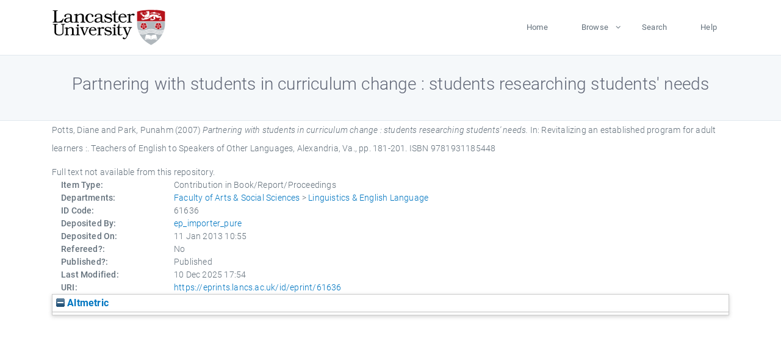

--- FILE ---
content_type: text/html; charset=utf-8
request_url: https://eprints.lancs.ac.uk/id/eprint/61636/
body_size: 4696
content:
<!DOCTYPE html>
<html xmlns="http://www.w3.org/1999/xhtml" lang="en">
  <head>
    <meta charset="utf-8" />
    <title> Partnering with students in curriculum change : students researching students' needs  - Lancaster EPrints</title>
    
    
    
    <!-- Google Tag Manager -->
<!--
    <script>(function(w,d,s,l,i){w[l]=w[l]||[];w[l].push({'gtm.start':
    new Date().getTime(),event:'gtm.js'});var f=d.getElementsByTagName(s)[0],
    j=d.createElement(s),dl=l!='dataLayer'?'&amp;l='+l:'';j.async=true;j.src=
    'https://www.googletagmanager.com/gtm.js?id='+i+dl;f.parentNode.insertBefore(j,f);
    })(window,document,'script','dataLayer','GTM-MDLDXCK7');</script>
-->
    <!-- End Google Tag Manager -->
  
    <meta charset="utf-8" />
    <meta name="viewport" content="width=device-width, initial-scale=1, shrink-to-fit=no" />
    <meta name="description" content="" />
    <meta name="author" content="" />
    <link rel="icon" href="/img/basic/favicon.ico" type="image/x-icon" />
    <style>
      .loader {
          position: fixed;
          left: 0;
          top: 0;
          width: 100%;
          height: 100%;
          background-color: #F5F8FA;
          z-index: 9998;
          text-align: center;
      }

      .plane-container {
          position: absolute;
          top: 50%;
          left: 50%;
      }
    </style>
  
    <meta content="61636" name="eprints.eprintid" />
<meta content="53" name="eprints.rev_number" />
<meta content="archive" name="eprints.eprint_status" />
<meta content="13568" name="eprints.userid" />
<meta name="eprints.source" content="pure" />
<meta name="eprints.dir" content="disk0/00/06/16/36" />
<meta content="2013-01-11 10:55:09" name="eprints.datestamp" />
<meta content="2025-12-10 17:54:03" name="eprints.lastmod" />
<meta name="eprints.status_changed" content="2013-01-11 10:55:09" />
<meta name="eprints.type" content="book_section" />
<meta content="show" name="eprints.metadata_visibility" />
<meta content="Potts, Diane" name="eprints.creators_name" />
<meta content="Park, Punahm" name="eprints.creators_name" />
<meta name="eprints.creators_id" content="d.j.potts@lancaster.ac.uk" />
<meta name="eprints.title" content="Partnering with students in curriculum change : students researching students' needs" />
<meta name="eprints.ispublished" content="pub" />
<meta content="lingel" name="eprints.divisions" />
<meta name="eprints.date" content="2007" />
<meta content="published" name="eprints.date_type" />
<meta name="eprints.publisher" content="Teachers of English to Speakers of Other Languages" />
<meta content="d.j.potts@lancaster.ac.uk" name="eprints.contact_email" />
<meta content="none" name="eprints.full_text_status" />
<meta content="Alexandria, Va." name="eprints.place_of_pub" />
<meta name="eprints.pagerange" content="181-201" />
<meta name="eprints.pages" content="21" />
<meta name="eprints.refereed" content="FALSE" />
<meta name="eprints.isbn" content="9781931185448" />
<meta content="Revitalizing an established program for adult learners :" name="eprints.book_title" />
<meta name="eprints.editors_name" content="Rice, Alison" />
<meta content="2007" name="eprints.hoa_date_pub" />
<meta name="eprints.hoa_exclude" content="FALSE" />
<meta content="  Potts, Diane and Park, Punahm  (2007) Partnering with students in curriculum change : students researching students' needs.   In:  Revitalizing an established program for adult learners :.    Teachers of English to Speakers of Other Languages, Alexandria, Va., pp. 181-201.  ISBN 9781931185448     " name="eprints.citation" />
<link rel="schema.DC" href="http://purl.org/DC/elements/1.0/" />
<meta name="DC.relation" content="https://eprints.lancs.ac.uk/id/eprint/61636/" />
<meta content="Partnering with students in curriculum change : students researching students' needs" name="DC.title" />
<meta name="DC.creator" content="Potts, Diane" />
<meta content="Park, Punahm" name="DC.creator" />
<meta name="DC.publisher" content="Teachers of English to Speakers of Other Languages" />
<meta content="Rice, Alison" name="DC.contributor" />
<meta content="2007" name="DC.date" />
<meta name="DC.type" content="Contribution in Book/Report/Proceedings" />
<meta content="NonPeerReviewed" name="DC.type" />
<meta name="DC.identifier" content="  Potts, Diane and Park, Punahm  (2007) Partnering with students in curriculum change : students researching students' needs.   In:  Revitalizing an established program for adult learners :.    Teachers of English to Speakers of Other Languages, Alexandria, Va., pp. 181-201.  ISBN 9781931185448     " />
<link rel="canonical" href="https://eprints.lancs.ac.uk/id/eprint/61636/" />
<link rel="alternate" title="JSON" href="https://eprints.lancs.ac.uk/cgi/export/eprint/61636/JSON/lep-eprint-61636.js" type="application/json; charset=utf-8" />
<link title="ASCII Citation" rel="alternate" href="https://eprints.lancs.ac.uk/cgi/export/eprint/61636/Text/lep-eprint-61636.txt" type="text/plain; charset=utf-8" />
<link title="Dublin Core" rel="alternate" href="https://eprints.lancs.ac.uk/cgi/export/eprint/61636/DC/lep-eprint-61636.txt" type="text/plain; charset=utf-8" />
<link title="HTML Citation" rel="alternate" href="https://eprints.lancs.ac.uk/cgi/export/eprint/61636/HTML/lep-eprint-61636.html" type="text/html; charset=utf-8" />
<link type="text/plain; charset=utf-8" href="https://eprints.lancs.ac.uk/cgi/export/eprint/61636/COinS/lep-eprint-61636.txt" title="OpenURL ContextObject in Span" rel="alternate" />
<link href="https://eprints.lancs.ac.uk/cgi/export/eprint/61636/RIOXX2/lep-eprint-61636.xml" title="RIOXX2 XML" rel="alternate" type="text/xml; charset=utf-8" />
<link type="text/plain" rel="alternate" title="Refer" href="https://eprints.lancs.ac.uk/cgi/export/eprint/61636/Refer/lep-eprint-61636.refer" />
<link title="METS" rel="alternate" href="https://eprints.lancs.ac.uk/cgi/export/eprint/61636/METS/lep-eprint-61636.xml" type="text/xml; charset=utf-8" />
<link type="text/xml; charset=utf-8" rel="alternate" title="OpenURL ContextObject" href="https://eprints.lancs.ac.uk/cgi/export/eprint/61636/ContextObject/lep-eprint-61636.xml" />
<link href="https://eprints.lancs.ac.uk/cgi/export/eprint/61636/EndNote/lep-eprint-61636.enw" rel="alternate" title="EndNote" type="text/plain; charset=utf-8" />
<link type="application/rdf+xml" href="https://eprints.lancs.ac.uk/cgi/export/eprint/61636/RDFXML/lep-eprint-61636.rdf" rel="alternate" title="RDF+XML" />
<link href="https://eprints.lancs.ac.uk/cgi/export/eprint/61636/BibTeX/lep-eprint-61636.bib" rel="alternate" title="BibTeX" type="text/plain; charset=utf-8" />
<link rel="alternate" title="Reference Manager" href="https://eprints.lancs.ac.uk/cgi/export/eprint/61636/RIS/lep-eprint-61636.ris" type="text/plain" />
<link type="text/xml; charset=utf-8" title="MPEG-21 DIDL" rel="alternate" href="https://eprints.lancs.ac.uk/cgi/export/eprint/61636/DIDL/lep-eprint-61636.xml" />
<link rel="alternate" title="Atom" href="https://eprints.lancs.ac.uk/cgi/export/eprint/61636/Atom/lep-eprint-61636.xml" type="application/atom+xml;charset=utf-8" />
<link href="https://eprints.lancs.ac.uk/cgi/export/eprint/61636/RDFNT/lep-eprint-61636.nt" rel="alternate" title="RDF+N-Triples" type="text/plain" />
<link title="Simple Metadata" rel="alternate" href="https://eprints.lancs.ac.uk/cgi/export/eprint/61636/Simple/lep-eprint-61636.txt" type="text/plain; charset=utf-8" />
<link type="application/vnd.eprints.data+xml; charset=utf-8" href="https://eprints.lancs.ac.uk/cgi/export/eprint/61636/XML/lep-eprint-61636.xml" title="EP3 XML" rel="alternate" />
<link type="text/n3" href="https://eprints.lancs.ac.uk/cgi/export/eprint/61636/RDFN3/lep-eprint-61636.n3" title="RDF+N3" rel="alternate" />
<link rel="alternate" title="Multiline CSV" href="https://eprints.lancs.ac.uk/cgi/export/eprint/61636/CSV/lep-eprint-61636.csv" type="text/csv; charset=utf-8" />
<link type="text/xml; charset=utf-8" title="MODS" rel="alternate" href="https://eprints.lancs.ac.uk/cgi/export/eprint/61636/MODS/lep-eprint-61636.xml" />
<link rel="Top" href="https://eprints.lancs.ac.uk/" />
    <link rel="Sword" href="https://eprints.lancs.ac.uk/sword-app/servicedocument" />
    <link rel="SwordDeposit" href="https://eprints.lancs.ac.uk/id/contents" />
    <link rel="Search" href="https://eprints.lancs.ac.uk/cgi/search" type="text/html" />
    <link title="Lancaster EPrints" rel="Search" href="https://eprints.lancs.ac.uk/cgi/opensearchdescription" type="application/opensearchdescription+xml" />
    <script src="https://www.google.com/jsapi" type="text/javascript">
//padder
</script><script type="text/javascript">
// <![CDATA[
google.load("visualization", "1", {packages:["corechart", "geochart"]});
// ]]></script><script type="text/javascript">
// <![CDATA[
var eprints_http_root = "https://eprints.lancs.ac.uk";
var eprints_http_cgiroot = "https://eprints.lancs.ac.uk/cgi";
var eprints_oai_archive_id = "eprints.lancs.ac.uk";
var eprints_logged_in = false;
var eprints_logged_in_userid = 0;
var eprints_logged_in_username = "";
var eprints_logged_in_usertype = "";
// ]]></script>
    <style type="text/css">.ep_logged_in { display: none }</style>
    <link rel="stylesheet" href="/style/auto-3.4.5.css" type="text/css" />
    <script src="/javascript/auto-3.4.5.js" type="text/javascript">
//padder
</script>
    <link rel="stylesheet" href="/style/app.css" type="text/css" />
    <!--[if lte IE 6]>
        <link rel="stylesheet" type="text/css" href="/style/ie6.css" />
   <![endif]-->
    <meta name="Generator" content="EPrints 3.4.5" />
    <meta content="text/html; charset=UTF-8" http-equiv="Content-Type" />
    <meta content="en" http-equiv="Content-Language" />
    
    
    <script src="/js/app.js">// <!-- No script --></script>
  
  </head>
  <body>
    
      
    <!-- Google Tag Manager (noscript) -->
<!--
    <noscript><iframe src="https://www.googletagmanager.com/ns.html?id=GTM-MDLDXCK7"
	height="0" width="0" style="display:none;visibility:hidden"></iframe></noscript>
-->
    <!-- End Google Tag Manager (noscript) -->
  
      <!-- Pre loader -->
      <div id="loader" class="loader" role="region" aria-label="Page loading">
          <div class="plane-container">
              <div class="l-s-2 blink">LOADING</div>
          </div>
      </div>     
  
    <div id="app" class="paper-loading">

      

      
  <!--    <epc:pin ref="pagetop"/> -->
      
      <div class="invisible-links" role="navigation">
          <a href="#main_content">Skip to main content</a>
      </div>
  
      <nav class="mainnav navbar navbar-default justify-content-between">
          <div class="container relative">
              <a class="offcanvas dl-trigger paper-nav-toggle" data-toggle="offcanvas" aria-expanded="false" aria-label="Toggle navigation">
                  <i></i>
              </a>
              <a class="navbar-brand" href="https://www.lancaster.ac.uk">
                  <div class="logo"><div class="logo-wrapper">
                      <img class="d-inline-block align-top" style="height: 60px;" alt="Lancaster University homepage" src="https://www.lancaster.ac.uk/media/wdp/style-assets/images/logos/lu-logo.svg" />
                  </div></div>
              </a>
              <div class="paper_menu">
                  <div id="dl-menu" class="xv-menuwrapper responsive-menu">
                      <ul class="dl-menu align-items-center">
                          <li><a href="http://eprints.lancs.ac.uk">Home</a></li>
                          <li class="parent"><a href="#">Browse</a>
                              <ul class="lg-submenu">
                                  <li><a href="http://eprints.lancs.ac.uk/view/year/">By Year</a></li>
                                  <li><a href="http://eprints.lancs.ac.uk/view/subjects/">By Subject</a></li>
                                  <li><a href="http://eprints.lancs.ac.uk/view/divisions/">By Department</a></li>
                                  <!-- <li><a href="#project">By Project</a></li> -->
                              </ul>
                          </li>
                          <li><a href="https://eprints.lancs.ac.uk/cgi/search/advanced">Search</a></li>
                          <li><a href="http://eprints.lancs.ac.uk/help">Help</a></li>
                      </ul>
                  </div>
              </div>
          </div>
      </nav>
  

      <main class="page" id="main_content">
        <div class="search-section">
          <div class="container">
            <h1> Partnering with students in curriculum change : students researching students' needs </h1>
          </div>
        </div>
        <div class="container">
          <div class="ep_summary_content"><div class="ep_summary_content_top"></div><div class="ep_summary_content_left"></div><div class="ep_summary_content_right"></div><div class="ep_summary_content_main">

  <p style="margin-bottom: 1em">
    


    <span class="person_name">Potts, Diane</span> and <span class="person_name">Park, Punahm</span>
  

(2007)

<em>Partnering with students in curriculum change : students researching students' needs.</em>


    
      In:  
      Revitalizing an established program for adult learners :.
    
    
    
    Teachers of English to Speakers of Other Languages, Alexandria, Va., pp. 181-201.
     ISBN 9781931185448
  


  



  </p>

  

  

    
      Full text not available from this repository.
      
    
  
    

  

  

  

  <div class="container">
    <div class="row">
      <div class="col-2 field-label" id="label-type">Item Type:</div>
      <div class="col-10 field-value" aria-labelledby="label-type">
        Contribution in Book/Report/Proceedings
        
        
        
      </div>
    </div>
    
    
      
    
      
    
      
    
      
    
      
    
      
        <div class="row">
          <div class="col-2 field-label" id="label-divisions">Departments:</div>
          <div class="col-10 field-value" aria-labelledby="label-divisions"><a href="https://eprints.lancs.ac.uk/view/divisions/fass/">Faculty of Arts &amp; Social Sciences</a> &gt; <a href="https://eprints.lancs.ac.uk/view/divisions/lingel/">Linguistics &amp; English Language</a></div>
        </div>
      
    
      
        <div class="row">
          <div class="col-2 field-label" id="label-eprintid">ID Code:</div>
          <div class="col-10 field-value" aria-labelledby="label-eprintid">61636</div>
        </div>
      
    
      
    
      
        <div class="row">
          <div class="col-2 field-label" id="label-userid">Deposited By:</div>
          <div class="col-10 field-value" aria-labelledby="label-userid">

<a href="https://eprints.lancs.ac.uk/cgi/users/home?screen=User::View&amp;userid=13568"><span class="ep_name_citation"><span class="person_name">ep_importer_pure</span></span></a>

</div>
        </div>
      
    
      
        <div class="row">
          <div class="col-2 field-label" id="label-datestamp">Deposited On:</div>
          <div class="col-10 field-value" aria-labelledby="label-datestamp">11 Jan 2013 10:55</div>
        </div>
      
    
      
        <div class="row">
          <div class="col-2 field-label" id="label-refereed">Refereed?:</div>
          <div class="col-10 field-value" aria-labelledby="label-refereed">No</div>
        </div>
      
    
      
        <div class="row">
          <div class="col-2 field-label" id="label-ispublished">Published?:</div>
          <div class="col-10 field-value" aria-labelledby="label-ispublished">Published</div>
        </div>
      
    
      
        <div class="row">
          <div class="col-2 field-label" id="label-lastmod">Last Modified:</div>
          <div class="col-10 field-value" aria-labelledby="label-lastmod">10 Dec 2025 17:54</div>
        </div>
      
    
    <div class="row">
      <div class="col-2 field-label" id="label-uri">URI:</div>
      <div class="col-10 field-value" aria-labelledby="label-uri"><a href="https://eprints.lancs.ac.uk/id/eprint/61636">https://eprints.lancs.ac.uk/id/eprint/61636</a></div>
    </div>
  </div>

  
  

<!--
  <epc:if test="!$flags{preview}">
    <epc:phrase ref="summary_page:actions"/>
    <div class="container ep_summary_page_actions">
    <epc:foreach expr="action_list('eprint_summary_page_actions',$item)" iterator="action">
      <div class="row">
        <div class="col-2"><epc:print expr="$action.action_icon()" /></div>
        <div class="col-10"><epc:print expr="$action.action_title()" /></div>
      </div>
    </epc:foreach>
    </div>
  </epc:if>
-->

</div><div class="ep_summary_content_bottom"><div class="ep_summary_box ep_plugin_summary_box_altmetric" id="ep_summary_box_7068"><div class="ep_summary_box_title"><div class="ep_no_js">Altmetric</div><div class="ep_only_js" id="ep_summary_box_7068_colbar"><a onclick="EPJS_blur(event); EPJS_toggleSlideScroll('ep_summary_box_7068_content',true,'ep_summary_box_7068');EPJS_toggle('ep_summary_box_7068_colbar',true);EPJS_toggle('ep_summary_box_7068_bar',false);return false" class="ep_box_collapse_link" href="#"><img border="0" alt="-" src="/style/images/minus.png" /> Altmetric</a></div><div class="ep_only_js" id="ep_summary_box_7068_bar" style="display: none"><a class="ep_box_collapse_link" href="#" onclick="EPJS_blur(event); EPJS_toggleSlideScroll('ep_summary_box_7068_content',false,'ep_summary_box_7068');EPJS_toggle('ep_summary_box_7068_colbar',true);EPJS_toggle('ep_summary_box_7068_bar',false);return false"><img border="0" src="/style/images/plus.png" alt="+" /> Altmetric</a></div></div><div id="ep_summary_box_7068_content" class="ep_summary_box_body"><div id="ep_summary_box_7068_content_inner"><div class="altmetric-embed" data-isbn="9781931185448"></div><script src="https://embed.altmetric.com/assets/embed.js" type="text/javascript">// <!-- No script --></script></div></div></div></div><div class="ep_summary_content_after"></div></div>
        </div>
      </main>

      
      <footer>
          <div class="container">
              <div class="row" style="justify-content: space-between;">
                  <div class=" col-lg-4 col-xl-6 col-12 responsive-phone footer-library"><a href="https://www.lancaster.ac.uk/library" class="">
                      <div class="logo"><div class="logo-wrapper">
                          <img src="https://www.lancaster.ac.uk/media/wdp/style-assets/images/library/library-logo.svg" style="height: 60px" alt="Lancaster University Library homepage" />
                          <span class="circle"></span>
                      </div></div>
                  </a>
                  </div>
                  <div class="col-xl-3 responsive-phone">
                      <div class="h6">Links</div>
                      <ul class="footer-links">
                          <li><a href="https://www.eprints.org/uk/index.php/eprints-software/">EPrints</a></li>
                          <li><a href="http://eprints.lancs.ac.uk/help">FAQ</a></li>
                          <li><a href="https://www.lancaster.ac.uk/privacy/">Privacy Policy</a></li>
                      </ul>
                  </div>
                  <div class="col-6 col-md-12 col-12 col-xl-3 responsive-phone">
                      <div class="h6">Connect via Social Media</div>
                      <ul class="social">
                          <li class="facebook"><a href="https://en-gb.facebook.com/LancasterUniversityLibrary/" aria-label="Facebook"><span class="icon icon-facebook"></span></a>
                          </li>
                          <li class="twitter"><a href="https://twitter.com/LancasterUniLib" aria-label="Twitter"><span class="icon icon-twitter"></span></a>
                          </li>
                      </ul>
                      <div class="copyrights">
                          <p>© 2020 Lancaster University Library</p>
                      </div>
                  </div>
              </div>
          </div>
      </footer>
  

    </div>
  </body>
</html>